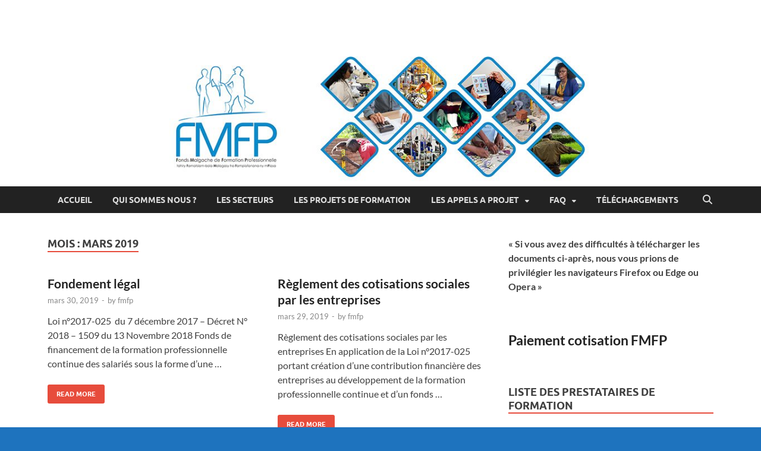

--- FILE ---
content_type: text/html; charset=UTF-8
request_url: https://www.fmfp.mg/2019/03/
body_size: 81363
content:
<!DOCTYPE html>
<html lang="fr-FR" prefix="og: https://ogp.me/ns#">
<head>
<meta charset="UTF-8">
<meta name="viewport" content="width=device-width, initial-scale=1">
<link rel="profile" href="http://gmpg.org/xfn/11">

	<style>img:is([sizes="auto" i], [sizes^="auto," i]) { contain-intrinsic-size: 3000px 1500px }</style>
	
	<!-- This site is optimized with the Yoast SEO plugin v25.4 - https://yoast.com/wordpress/plugins/seo/ -->
	<title>mars 2019 - FMFP</title>
	<meta property="og:locale" content="fr_FR" />
	<meta property="og:type" content="website" />
	<meta property="og:title" content="mars 2019 - FMFP" />
	<meta property="og:url" content="https://www.fmfp.mg/2019/03/" />
	<meta property="og:site_name" content="FMFP" />
	<meta name="twitter:card" content="summary_large_image" />
	<script type="application/ld+json" class="yoast-schema-graph">{"@context":"https://schema.org","@graph":[{"@type":"CollectionPage","@id":"https://www.fmfp.mg/2019/03/","url":"https://www.fmfp.mg/2019/03/","name":"mars 2019 - FMFP","isPartOf":{"@id":"https://www.fmfp.mg/#website"},"breadcrumb":{"@id":"https://www.fmfp.mg/2019/03/#breadcrumb"},"inLanguage":"fr-FR"},{"@type":"BreadcrumbList","@id":"https://www.fmfp.mg/2019/03/#breadcrumb","itemListElement":[{"@type":"ListItem","position":1,"name":"Accueil","item":"https://www.fmfp.mg/"},{"@type":"ListItem","position":2,"name":"Archives pour mars 2019"}]},{"@type":"WebSite","@id":"https://www.fmfp.mg/#website","url":"https://www.fmfp.mg/","name":"FMFP","description":"Fonds Malgache de Formation Professionnelle","potentialAction":[{"@type":"SearchAction","target":{"@type":"EntryPoint","urlTemplate":"https://www.fmfp.mg/?s={search_term_string}"},"query-input":{"@type":"PropertyValueSpecification","valueRequired":true,"valueName":"search_term_string"}}],"inLanguage":"fr-FR"}]}</script>
	<!-- / Yoast SEO plugin. -->



<!-- Optimisation des moteurs de recherche par Rank Math - https://rankmath.com/ -->
<title>mars 2019 - FMFP</title>
<meta name="robots" content="follow, noindex"/>
<meta property="og:locale" content="fr_FR" />
<meta property="og:type" content="article" />
<meta property="og:title" content="mars 2019 - FMFP" />
<meta property="og:url" content="https://www.fmfp.mg/2019/03/" />
<meta property="og:site_name" content="FMFP" />
<meta name="twitter:card" content="summary_large_image" />
<script type="application/ld+json" class="rank-math-schema">{"@context":"https://schema.org","@graph":[{"@type":"Person","@id":"https://www.fmfp.mg/#person","name":"FMFP"},{"@type":"WebSite","@id":"https://www.fmfp.mg/#website","url":"https://www.fmfp.mg","name":"FMFP","publisher":{"@id":"https://www.fmfp.mg/#person"},"inLanguage":"fr-FR"},{"@type":"CollectionPage","@id":"https://www.fmfp.mg/2019/03/#webpage","url":"https://www.fmfp.mg/2019/03/","name":"mars 2019 - FMFP","isPartOf":{"@id":"https://www.fmfp.mg/#website"},"inLanguage":"fr-FR"}]}</script>
<!-- /Extension Rank Math WordPress SEO -->

<link rel="alternate" type="application/rss+xml" title="FMFP &raquo; Flux" href="https://www.fmfp.mg/feed/" />
<link rel="alternate" type="application/rss+xml" title="FMFP &raquo; Flux des commentaires" href="https://www.fmfp.mg/comments/feed/" />
<script type="text/javascript">
/* <![CDATA[ */
window._wpemojiSettings = {"baseUrl":"https:\/\/s.w.org\/images\/core\/emoji\/16.0.1\/72x72\/","ext":".png","svgUrl":"https:\/\/s.w.org\/images\/core\/emoji\/16.0.1\/svg\/","svgExt":".svg","source":{"concatemoji":"https:\/\/www.fmfp.mg\/wp-includes\/js\/wp-emoji-release.min.js?ver=6.8.3"}};
/*! This file is auto-generated */
!function(s,n){var o,i,e;function c(e){try{var t={supportTests:e,timestamp:(new Date).valueOf()};sessionStorage.setItem(o,JSON.stringify(t))}catch(e){}}function p(e,t,n){e.clearRect(0,0,e.canvas.width,e.canvas.height),e.fillText(t,0,0);var t=new Uint32Array(e.getImageData(0,0,e.canvas.width,e.canvas.height).data),a=(e.clearRect(0,0,e.canvas.width,e.canvas.height),e.fillText(n,0,0),new Uint32Array(e.getImageData(0,0,e.canvas.width,e.canvas.height).data));return t.every(function(e,t){return e===a[t]})}function u(e,t){e.clearRect(0,0,e.canvas.width,e.canvas.height),e.fillText(t,0,0);for(var n=e.getImageData(16,16,1,1),a=0;a<n.data.length;a++)if(0!==n.data[a])return!1;return!0}function f(e,t,n,a){switch(t){case"flag":return n(e,"\ud83c\udff3\ufe0f\u200d\u26a7\ufe0f","\ud83c\udff3\ufe0f\u200b\u26a7\ufe0f")?!1:!n(e,"\ud83c\udde8\ud83c\uddf6","\ud83c\udde8\u200b\ud83c\uddf6")&&!n(e,"\ud83c\udff4\udb40\udc67\udb40\udc62\udb40\udc65\udb40\udc6e\udb40\udc67\udb40\udc7f","\ud83c\udff4\u200b\udb40\udc67\u200b\udb40\udc62\u200b\udb40\udc65\u200b\udb40\udc6e\u200b\udb40\udc67\u200b\udb40\udc7f");case"emoji":return!a(e,"\ud83e\udedf")}return!1}function g(e,t,n,a){var r="undefined"!=typeof WorkerGlobalScope&&self instanceof WorkerGlobalScope?new OffscreenCanvas(300,150):s.createElement("canvas"),o=r.getContext("2d",{willReadFrequently:!0}),i=(o.textBaseline="top",o.font="600 32px Arial",{});return e.forEach(function(e){i[e]=t(o,e,n,a)}),i}function t(e){var t=s.createElement("script");t.src=e,t.defer=!0,s.head.appendChild(t)}"undefined"!=typeof Promise&&(o="wpEmojiSettingsSupports",i=["flag","emoji"],n.supports={everything:!0,everythingExceptFlag:!0},e=new Promise(function(e){s.addEventListener("DOMContentLoaded",e,{once:!0})}),new Promise(function(t){var n=function(){try{var e=JSON.parse(sessionStorage.getItem(o));if("object"==typeof e&&"number"==typeof e.timestamp&&(new Date).valueOf()<e.timestamp+604800&&"object"==typeof e.supportTests)return e.supportTests}catch(e){}return null}();if(!n){if("undefined"!=typeof Worker&&"undefined"!=typeof OffscreenCanvas&&"undefined"!=typeof URL&&URL.createObjectURL&&"undefined"!=typeof Blob)try{var e="postMessage("+g.toString()+"("+[JSON.stringify(i),f.toString(),p.toString(),u.toString()].join(",")+"));",a=new Blob([e],{type:"text/javascript"}),r=new Worker(URL.createObjectURL(a),{name:"wpTestEmojiSupports"});return void(r.onmessage=function(e){c(n=e.data),r.terminate(),t(n)})}catch(e){}c(n=g(i,f,p,u))}t(n)}).then(function(e){for(var t in e)n.supports[t]=e[t],n.supports.everything=n.supports.everything&&n.supports[t],"flag"!==t&&(n.supports.everythingExceptFlag=n.supports.everythingExceptFlag&&n.supports[t]);n.supports.everythingExceptFlag=n.supports.everythingExceptFlag&&!n.supports.flag,n.DOMReady=!1,n.readyCallback=function(){n.DOMReady=!0}}).then(function(){return e}).then(function(){var e;n.supports.everything||(n.readyCallback(),(e=n.source||{}).concatemoji?t(e.concatemoji):e.wpemoji&&e.twemoji&&(t(e.twemoji),t(e.wpemoji)))}))}((window,document),window._wpemojiSettings);
/* ]]> */
</script>
<link rel='stylesheet' id='twb-open-sans-css' href='https://fonts.googleapis.com/css?family=Open+Sans%3A300%2C400%2C500%2C600%2C700%2C800&#038;display=swap&#038;ver=6.8.3' type='text/css' media='all' />
<link rel='stylesheet' id='twbbwg-global-css' href='https://www.fmfp.mg/wp-content/plugins/photo-gallery/booster/assets/css/global.css?ver=1.0.0' type='text/css' media='all' />
<style id='wp-emoji-styles-inline-css' type='text/css'>

	img.wp-smiley, img.emoji {
		display: inline !important;
		border: none !important;
		box-shadow: none !important;
		height: 1em !important;
		width: 1em !important;
		margin: 0 0.07em !important;
		vertical-align: -0.1em !important;
		background: none !important;
		padding: 0 !important;
	}
</style>
<link rel='stylesheet' id='wp-block-library-css' href='https://www.fmfp.mg/wp-includes/css/dist/block-library/style.min.css?ver=6.8.3' type='text/css' media='all' />
<style id='wp-block-library-theme-inline-css' type='text/css'>
.wp-block-audio :where(figcaption){color:#555;font-size:13px;text-align:center}.is-dark-theme .wp-block-audio :where(figcaption){color:#ffffffa6}.wp-block-audio{margin:0 0 1em}.wp-block-code{border:1px solid #ccc;border-radius:4px;font-family:Menlo,Consolas,monaco,monospace;padding:.8em 1em}.wp-block-embed :where(figcaption){color:#555;font-size:13px;text-align:center}.is-dark-theme .wp-block-embed :where(figcaption){color:#ffffffa6}.wp-block-embed{margin:0 0 1em}.blocks-gallery-caption{color:#555;font-size:13px;text-align:center}.is-dark-theme .blocks-gallery-caption{color:#ffffffa6}:root :where(.wp-block-image figcaption){color:#555;font-size:13px;text-align:center}.is-dark-theme :root :where(.wp-block-image figcaption){color:#ffffffa6}.wp-block-image{margin:0 0 1em}.wp-block-pullquote{border-bottom:4px solid;border-top:4px solid;color:currentColor;margin-bottom:1.75em}.wp-block-pullquote cite,.wp-block-pullquote footer,.wp-block-pullquote__citation{color:currentColor;font-size:.8125em;font-style:normal;text-transform:uppercase}.wp-block-quote{border-left:.25em solid;margin:0 0 1.75em;padding-left:1em}.wp-block-quote cite,.wp-block-quote footer{color:currentColor;font-size:.8125em;font-style:normal;position:relative}.wp-block-quote:where(.has-text-align-right){border-left:none;border-right:.25em solid;padding-left:0;padding-right:1em}.wp-block-quote:where(.has-text-align-center){border:none;padding-left:0}.wp-block-quote.is-large,.wp-block-quote.is-style-large,.wp-block-quote:where(.is-style-plain){border:none}.wp-block-search .wp-block-search__label{font-weight:700}.wp-block-search__button{border:1px solid #ccc;padding:.375em .625em}:where(.wp-block-group.has-background){padding:1.25em 2.375em}.wp-block-separator.has-css-opacity{opacity:.4}.wp-block-separator{border:none;border-bottom:2px solid;margin-left:auto;margin-right:auto}.wp-block-separator.has-alpha-channel-opacity{opacity:1}.wp-block-separator:not(.is-style-wide):not(.is-style-dots){width:100px}.wp-block-separator.has-background:not(.is-style-dots){border-bottom:none;height:1px}.wp-block-separator.has-background:not(.is-style-wide):not(.is-style-dots){height:2px}.wp-block-table{margin:0 0 1em}.wp-block-table td,.wp-block-table th{word-break:normal}.wp-block-table :where(figcaption){color:#555;font-size:13px;text-align:center}.is-dark-theme .wp-block-table :where(figcaption){color:#ffffffa6}.wp-block-video :where(figcaption){color:#555;font-size:13px;text-align:center}.is-dark-theme .wp-block-video :where(figcaption){color:#ffffffa6}.wp-block-video{margin:0 0 1em}:root :where(.wp-block-template-part.has-background){margin-bottom:0;margin-top:0;padding:1.25em 2.375em}
</style>
<style id='classic-theme-styles-inline-css' type='text/css'>
/*! This file is auto-generated */
.wp-block-button__link{color:#fff;background-color:#32373c;border-radius:9999px;box-shadow:none;text-decoration:none;padding:calc(.667em + 2px) calc(1.333em + 2px);font-size:1.125em}.wp-block-file__button{background:#32373c;color:#fff;text-decoration:none}
</style>
<style id='pdfemb-pdf-embedder-viewer-style-inline-css' type='text/css'>
.wp-block-pdfemb-pdf-embedder-viewer{max-width:none}

</style>
<style id='global-styles-inline-css' type='text/css'>
:root{--wp--preset--aspect-ratio--square: 1;--wp--preset--aspect-ratio--4-3: 4/3;--wp--preset--aspect-ratio--3-4: 3/4;--wp--preset--aspect-ratio--3-2: 3/2;--wp--preset--aspect-ratio--2-3: 2/3;--wp--preset--aspect-ratio--16-9: 16/9;--wp--preset--aspect-ratio--9-16: 9/16;--wp--preset--color--black: #000000;--wp--preset--color--cyan-bluish-gray: #abb8c3;--wp--preset--color--white: #ffffff;--wp--preset--color--pale-pink: #f78da7;--wp--preset--color--vivid-red: #cf2e2e;--wp--preset--color--luminous-vivid-orange: #ff6900;--wp--preset--color--luminous-vivid-amber: #fcb900;--wp--preset--color--light-green-cyan: #7bdcb5;--wp--preset--color--vivid-green-cyan: #00d084;--wp--preset--color--pale-cyan-blue: #8ed1fc;--wp--preset--color--vivid-cyan-blue: #0693e3;--wp--preset--color--vivid-purple: #9b51e0;--wp--preset--gradient--vivid-cyan-blue-to-vivid-purple: linear-gradient(135deg,rgba(6,147,227,1) 0%,rgb(155,81,224) 100%);--wp--preset--gradient--light-green-cyan-to-vivid-green-cyan: linear-gradient(135deg,rgb(122,220,180) 0%,rgb(0,208,130) 100%);--wp--preset--gradient--luminous-vivid-amber-to-luminous-vivid-orange: linear-gradient(135deg,rgba(252,185,0,1) 0%,rgba(255,105,0,1) 100%);--wp--preset--gradient--luminous-vivid-orange-to-vivid-red: linear-gradient(135deg,rgba(255,105,0,1) 0%,rgb(207,46,46) 100%);--wp--preset--gradient--very-light-gray-to-cyan-bluish-gray: linear-gradient(135deg,rgb(238,238,238) 0%,rgb(169,184,195) 100%);--wp--preset--gradient--cool-to-warm-spectrum: linear-gradient(135deg,rgb(74,234,220) 0%,rgb(151,120,209) 20%,rgb(207,42,186) 40%,rgb(238,44,130) 60%,rgb(251,105,98) 80%,rgb(254,248,76) 100%);--wp--preset--gradient--blush-light-purple: linear-gradient(135deg,rgb(255,206,236) 0%,rgb(152,150,240) 100%);--wp--preset--gradient--blush-bordeaux: linear-gradient(135deg,rgb(254,205,165) 0%,rgb(254,45,45) 50%,rgb(107,0,62) 100%);--wp--preset--gradient--luminous-dusk: linear-gradient(135deg,rgb(255,203,112) 0%,rgb(199,81,192) 50%,rgb(65,88,208) 100%);--wp--preset--gradient--pale-ocean: linear-gradient(135deg,rgb(255,245,203) 0%,rgb(182,227,212) 50%,rgb(51,167,181) 100%);--wp--preset--gradient--electric-grass: linear-gradient(135deg,rgb(202,248,128) 0%,rgb(113,206,126) 100%);--wp--preset--gradient--midnight: linear-gradient(135deg,rgb(2,3,129) 0%,rgb(40,116,252) 100%);--wp--preset--font-size--small: 13px;--wp--preset--font-size--medium: 20px;--wp--preset--font-size--large: 36px;--wp--preset--font-size--x-large: 42px;--wp--preset--spacing--20: 0.44rem;--wp--preset--spacing--30: 0.67rem;--wp--preset--spacing--40: 1rem;--wp--preset--spacing--50: 1.5rem;--wp--preset--spacing--60: 2.25rem;--wp--preset--spacing--70: 3.38rem;--wp--preset--spacing--80: 5.06rem;--wp--preset--shadow--natural: 6px 6px 9px rgba(0, 0, 0, 0.2);--wp--preset--shadow--deep: 12px 12px 50px rgba(0, 0, 0, 0.4);--wp--preset--shadow--sharp: 6px 6px 0px rgba(0, 0, 0, 0.2);--wp--preset--shadow--outlined: 6px 6px 0px -3px rgba(255, 255, 255, 1), 6px 6px rgba(0, 0, 0, 1);--wp--preset--shadow--crisp: 6px 6px 0px rgba(0, 0, 0, 1);}:where(.is-layout-flex){gap: 0.5em;}:where(.is-layout-grid){gap: 0.5em;}body .is-layout-flex{display: flex;}.is-layout-flex{flex-wrap: wrap;align-items: center;}.is-layout-flex > :is(*, div){margin: 0;}body .is-layout-grid{display: grid;}.is-layout-grid > :is(*, div){margin: 0;}:where(.wp-block-columns.is-layout-flex){gap: 2em;}:where(.wp-block-columns.is-layout-grid){gap: 2em;}:where(.wp-block-post-template.is-layout-flex){gap: 1.25em;}:where(.wp-block-post-template.is-layout-grid){gap: 1.25em;}.has-black-color{color: var(--wp--preset--color--black) !important;}.has-cyan-bluish-gray-color{color: var(--wp--preset--color--cyan-bluish-gray) !important;}.has-white-color{color: var(--wp--preset--color--white) !important;}.has-pale-pink-color{color: var(--wp--preset--color--pale-pink) !important;}.has-vivid-red-color{color: var(--wp--preset--color--vivid-red) !important;}.has-luminous-vivid-orange-color{color: var(--wp--preset--color--luminous-vivid-orange) !important;}.has-luminous-vivid-amber-color{color: var(--wp--preset--color--luminous-vivid-amber) !important;}.has-light-green-cyan-color{color: var(--wp--preset--color--light-green-cyan) !important;}.has-vivid-green-cyan-color{color: var(--wp--preset--color--vivid-green-cyan) !important;}.has-pale-cyan-blue-color{color: var(--wp--preset--color--pale-cyan-blue) !important;}.has-vivid-cyan-blue-color{color: var(--wp--preset--color--vivid-cyan-blue) !important;}.has-vivid-purple-color{color: var(--wp--preset--color--vivid-purple) !important;}.has-black-background-color{background-color: var(--wp--preset--color--black) !important;}.has-cyan-bluish-gray-background-color{background-color: var(--wp--preset--color--cyan-bluish-gray) !important;}.has-white-background-color{background-color: var(--wp--preset--color--white) !important;}.has-pale-pink-background-color{background-color: var(--wp--preset--color--pale-pink) !important;}.has-vivid-red-background-color{background-color: var(--wp--preset--color--vivid-red) !important;}.has-luminous-vivid-orange-background-color{background-color: var(--wp--preset--color--luminous-vivid-orange) !important;}.has-luminous-vivid-amber-background-color{background-color: var(--wp--preset--color--luminous-vivid-amber) !important;}.has-light-green-cyan-background-color{background-color: var(--wp--preset--color--light-green-cyan) !important;}.has-vivid-green-cyan-background-color{background-color: var(--wp--preset--color--vivid-green-cyan) !important;}.has-pale-cyan-blue-background-color{background-color: var(--wp--preset--color--pale-cyan-blue) !important;}.has-vivid-cyan-blue-background-color{background-color: var(--wp--preset--color--vivid-cyan-blue) !important;}.has-vivid-purple-background-color{background-color: var(--wp--preset--color--vivid-purple) !important;}.has-black-border-color{border-color: var(--wp--preset--color--black) !important;}.has-cyan-bluish-gray-border-color{border-color: var(--wp--preset--color--cyan-bluish-gray) !important;}.has-white-border-color{border-color: var(--wp--preset--color--white) !important;}.has-pale-pink-border-color{border-color: var(--wp--preset--color--pale-pink) !important;}.has-vivid-red-border-color{border-color: var(--wp--preset--color--vivid-red) !important;}.has-luminous-vivid-orange-border-color{border-color: var(--wp--preset--color--luminous-vivid-orange) !important;}.has-luminous-vivid-amber-border-color{border-color: var(--wp--preset--color--luminous-vivid-amber) !important;}.has-light-green-cyan-border-color{border-color: var(--wp--preset--color--light-green-cyan) !important;}.has-vivid-green-cyan-border-color{border-color: var(--wp--preset--color--vivid-green-cyan) !important;}.has-pale-cyan-blue-border-color{border-color: var(--wp--preset--color--pale-cyan-blue) !important;}.has-vivid-cyan-blue-border-color{border-color: var(--wp--preset--color--vivid-cyan-blue) !important;}.has-vivid-purple-border-color{border-color: var(--wp--preset--color--vivid-purple) !important;}.has-vivid-cyan-blue-to-vivid-purple-gradient-background{background: var(--wp--preset--gradient--vivid-cyan-blue-to-vivid-purple) !important;}.has-light-green-cyan-to-vivid-green-cyan-gradient-background{background: var(--wp--preset--gradient--light-green-cyan-to-vivid-green-cyan) !important;}.has-luminous-vivid-amber-to-luminous-vivid-orange-gradient-background{background: var(--wp--preset--gradient--luminous-vivid-amber-to-luminous-vivid-orange) !important;}.has-luminous-vivid-orange-to-vivid-red-gradient-background{background: var(--wp--preset--gradient--luminous-vivid-orange-to-vivid-red) !important;}.has-very-light-gray-to-cyan-bluish-gray-gradient-background{background: var(--wp--preset--gradient--very-light-gray-to-cyan-bluish-gray) !important;}.has-cool-to-warm-spectrum-gradient-background{background: var(--wp--preset--gradient--cool-to-warm-spectrum) !important;}.has-blush-light-purple-gradient-background{background: var(--wp--preset--gradient--blush-light-purple) !important;}.has-blush-bordeaux-gradient-background{background: var(--wp--preset--gradient--blush-bordeaux) !important;}.has-luminous-dusk-gradient-background{background: var(--wp--preset--gradient--luminous-dusk) !important;}.has-pale-ocean-gradient-background{background: var(--wp--preset--gradient--pale-ocean) !important;}.has-electric-grass-gradient-background{background: var(--wp--preset--gradient--electric-grass) !important;}.has-midnight-gradient-background{background: var(--wp--preset--gradient--midnight) !important;}.has-small-font-size{font-size: var(--wp--preset--font-size--small) !important;}.has-medium-font-size{font-size: var(--wp--preset--font-size--medium) !important;}.has-large-font-size{font-size: var(--wp--preset--font-size--large) !important;}.has-x-large-font-size{font-size: var(--wp--preset--font-size--x-large) !important;}
:where(.wp-block-post-template.is-layout-flex){gap: 1.25em;}:where(.wp-block-post-template.is-layout-grid){gap: 1.25em;}
:where(.wp-block-columns.is-layout-flex){gap: 2em;}:where(.wp-block-columns.is-layout-grid){gap: 2em;}
:root :where(.wp-block-pullquote){font-size: 1.5em;line-height: 1.6;}
</style>
<link rel='stylesheet' id='bwg_fonts-css' href='https://www.fmfp.mg/wp-content/plugins/photo-gallery/css/bwg-fonts/fonts.css?ver=0.0.1' type='text/css' media='all' />
<link rel='stylesheet' id='sumoselect-css' href='https://www.fmfp.mg/wp-content/plugins/photo-gallery/css/sumoselect.min.css?ver=3.4.6' type='text/css' media='all' />
<link rel='stylesheet' id='mCustomScrollbar-css' href='https://www.fmfp.mg/wp-content/plugins/photo-gallery/css/jquery.mCustomScrollbar.min.css?ver=3.1.5' type='text/css' media='all' />
<link rel='stylesheet' id='bwg_googlefonts-css' href='https://fonts.googleapis.com/css?family=Ubuntu&#038;subset=greek,latin,greek-ext,vietnamese,cyrillic-ext,latin-ext,cyrillic' type='text/css' media='all' />
<link rel='stylesheet' id='bwg_frontend-css' href='https://www.fmfp.mg/wp-content/plugins/photo-gallery/css/styles.min.css?ver=1.8.35' type='text/css' media='all' />
<link rel='stylesheet' id='hitmag-fonts-css' href='https://www.fmfp.mg/wp-content/themes/hitmag/css/fonts.css' type='text/css' media='all' />
<link rel='stylesheet' id='hitmag-font-awesome-css' href='https://www.fmfp.mg/wp-content/themes/hitmag/css/all.min.css?ver=6.5.1' type='text/css' media='all' />
<link rel='stylesheet' id='hitmag-style-css' href='https://www.fmfp.mg/wp-content/themes/hitmag/style.css?ver=1.4.3' type='text/css' media='all' />
<style id='akismet-widget-style-inline-css' type='text/css'>

			.a-stats {
				--akismet-color-mid-green: #357b49;
				--akismet-color-white: #fff;
				--akismet-color-light-grey: #f6f7f7;

				max-width: 350px;
				width: auto;
			}

			.a-stats * {
				all: unset;
				box-sizing: border-box;
			}

			.a-stats strong {
				font-weight: 600;
			}

			.a-stats a.a-stats__link,
			.a-stats a.a-stats__link:visited,
			.a-stats a.a-stats__link:active {
				background: var(--akismet-color-mid-green);
				border: none;
				box-shadow: none;
				border-radius: 8px;
				color: var(--akismet-color-white);
				cursor: pointer;
				display: block;
				font-family: -apple-system, BlinkMacSystemFont, 'Segoe UI', 'Roboto', 'Oxygen-Sans', 'Ubuntu', 'Cantarell', 'Helvetica Neue', sans-serif;
				font-weight: 500;
				padding: 12px;
				text-align: center;
				text-decoration: none;
				transition: all 0.2s ease;
			}

			/* Extra specificity to deal with TwentyTwentyOne focus style */
			.widget .a-stats a.a-stats__link:focus {
				background: var(--akismet-color-mid-green);
				color: var(--akismet-color-white);
				text-decoration: none;
			}

			.a-stats a.a-stats__link:hover {
				filter: brightness(110%);
				box-shadow: 0 4px 12px rgba(0, 0, 0, 0.06), 0 0 2px rgba(0, 0, 0, 0.16);
			}

			.a-stats .count {
				color: var(--akismet-color-white);
				display: block;
				font-size: 1.5em;
				line-height: 1.4;
				padding: 0 13px;
				white-space: nowrap;
			}
		
</style>
<script type="text/javascript" src="https://www.fmfp.mg/wp-includes/js/jquery/jquery.min.js?ver=3.7.1" id="jquery-core-js"></script>
<script type="text/javascript" src="https://www.fmfp.mg/wp-includes/js/jquery/jquery-migrate.min.js?ver=3.4.1" id="jquery-migrate-js"></script>
<script type="text/javascript" src="https://www.fmfp.mg/wp-content/plugins/photo-gallery/booster/assets/js/circle-progress.js?ver=1.2.2" id="twbbwg-circle-js"></script>
<script type="text/javascript" id="twbbwg-global-js-extra">
/* <![CDATA[ */
var twb = {"nonce":"3c15e0ae46","ajax_url":"https:\/\/www.fmfp.mg\/wp-admin\/admin-ajax.php","plugin_url":"https:\/\/www.fmfp.mg\/wp-content\/plugins\/photo-gallery\/booster","href":"https:\/\/www.fmfp.mg\/wp-admin\/admin.php?page=twbbwg_photo-gallery"};
var twb = {"nonce":"3c15e0ae46","ajax_url":"https:\/\/www.fmfp.mg\/wp-admin\/admin-ajax.php","plugin_url":"https:\/\/www.fmfp.mg\/wp-content\/plugins\/photo-gallery\/booster","href":"https:\/\/www.fmfp.mg\/wp-admin\/admin.php?page=twbbwg_photo-gallery"};
/* ]]> */
</script>
<script type="text/javascript" src="https://www.fmfp.mg/wp-content/plugins/photo-gallery/booster/assets/js/global.js?ver=1.0.0" id="twbbwg-global-js"></script>
<script type="text/javascript" src="https://www.fmfp.mg/wp-content/plugins/photo-gallery/js/jquery.sumoselect.min.js?ver=3.4.6" id="sumoselect-js"></script>
<script type="text/javascript" src="https://www.fmfp.mg/wp-content/plugins/photo-gallery/js/tocca.min.js?ver=2.0.9" id="bwg_mobile-js"></script>
<script type="text/javascript" src="https://www.fmfp.mg/wp-content/plugins/photo-gallery/js/jquery.mCustomScrollbar.concat.min.js?ver=3.1.5" id="mCustomScrollbar-js"></script>
<script type="text/javascript" src="https://www.fmfp.mg/wp-content/plugins/photo-gallery/js/jquery.fullscreen.min.js?ver=0.6.0" id="jquery-fullscreen-js"></script>
<script type="text/javascript" id="bwg_frontend-js-extra">
/* <![CDATA[ */
var bwg_objectsL10n = {"bwg_field_required":"field is required.","bwg_mail_validation":"This is not a valid email address.","bwg_search_result":"There are no images matching your search.","bwg_select_tag":"Select Tag","bwg_order_by":"Order By","bwg_search":"Search","bwg_show_ecommerce":"Show Ecommerce","bwg_hide_ecommerce":"Hide Ecommerce","bwg_show_comments":"Show Comments","bwg_hide_comments":"Hide Comments","bwg_restore":"Restore","bwg_maximize":"Maximize","bwg_fullscreen":"Fullscreen","bwg_exit_fullscreen":"Exit Fullscreen","bwg_search_tag":"SEARCH...","bwg_tag_no_match":"No tags found","bwg_all_tags_selected":"All tags selected","bwg_tags_selected":"tags selected","play":"Play","pause":"Pause","is_pro":"","bwg_play":"Play","bwg_pause":"Pause","bwg_hide_info":"Hide info","bwg_show_info":"Show info","bwg_hide_rating":"Hide rating","bwg_show_rating":"Show rating","ok":"Ok","cancel":"Cancel","select_all":"Select all","lazy_load":"0","lazy_loader":"https:\/\/www.fmfp.mg\/wp-content\/plugins\/photo-gallery\/images\/ajax_loader.png","front_ajax":"0","bwg_tag_see_all":"see all tags","bwg_tag_see_less":"see less tags"};
/* ]]> */
</script>
<script type="text/javascript" src="https://www.fmfp.mg/wp-content/plugins/photo-gallery/js/scripts.min.js?ver=1.8.35" id="bwg_frontend-js"></script>
<!--[if lt IE 9]>
<script type="text/javascript" src="https://www.fmfp.mg/wp-content/themes/hitmag/js/html5shiv.min.js?ver=6.8.3" id="html5shiv-js"></script>
<![endif]-->
<link rel="https://api.w.org/" href="https://www.fmfp.mg/wp-json/" /><link rel="EditURI" type="application/rsd+xml" title="RSD" href="https://www.fmfp.mg/xmlrpc.php?rsd" />
<meta name="generator" content="WordPress 6.8.3" />
<!-- Analytics by WP Statistics - https://wp-statistics.com -->
		<style type="text/css">
			
			button,
			input[type="button"],
			input[type="reset"],
			input[type="submit"] {
				background: #E74C3C;
			}

            .th-readmore {
                background: #E74C3C;
            }           

            a:hover {
                color: #E74C3C;
            } 

            .main-navigation a:hover {
                background-color: #E74C3C;
            }

            .main-navigation .current_page_item > a,
            .main-navigation .current-menu-item > a,
            .main-navigation .current_page_ancestor > a,
            .main-navigation .current-menu-ancestor > a {
                background-color: #E74C3C;
            }

            #main-nav-button:hover {
                background-color: #E74C3C;
            }

            .post-navigation .post-title:hover {
                color: #E74C3C;
            }

            .top-navigation a:hover {
                color: #E74C3C;
            }

            .top-navigation ul ul a:hover {
                background: #E74C3C;
            }

            #top-nav-button:hover {
                color: #E74C3C;
            }

            .responsive-mainnav li a:hover,
            .responsive-topnav li a:hover {
                background: #E74C3C;
            }

            #hm-search-form .search-form .search-submit {
                background-color: #E74C3C;
            }

            .nav-links .current {
                background: #E74C3C;
            }

            .is-style-hitmag-widget-title,
            .elementor-widget-container h5,
            .widgettitle,
            .widget-title {
                border-bottom: 2px solid #E74C3C;
            }

            .footer-widget-title {
                border-bottom: 2px solid #E74C3C;
            }

            .widget-area a:hover {
                color: #E74C3C;
            }

            .footer-widget-area .widget a:hover {
                color: #E74C3C;
            }

            .site-info a:hover {
                color: #E74C3C;
            }

            .wp-block-search .wp-block-search__button,
            .search-form .search-submit {
                background: #E74C3C;
            }

            .hmb-entry-title a:hover {
                color: #E74C3C;
            }

            .hmb-entry-meta a:hover,
            .hms-meta a:hover {
                color: #E74C3C;
            }

            .hms-title a:hover {
                color: #E74C3C;
            }

            .hmw-grid-post .post-title a:hover {
                color: #E74C3C;
            }

            .footer-widget-area .hmw-grid-post .post-title a:hover,
            .footer-widget-area .hmb-entry-title a:hover,
            .footer-widget-area .hms-title a:hover {
                color: #E74C3C;
            }

            .hm-tabs-wdt .ui-state-active {
                border-bottom: 2px solid #E74C3C;
            }

            a.hm-viewall {
                background: #E74C3C;
            }

            #hitmag-tags a,
            .widget_tag_cloud .tagcloud a {
                background: #E74C3C;
            }

            .site-title a {
                color: #E74C3C;
            }

            .hitmag-post .entry-title a:hover {
                color: #E74C3C;
            }

            .hitmag-post .entry-meta a:hover {
                color: #E74C3C;
            }

            .cat-links a {
                color: #E74C3C;
            }

            .hitmag-single .entry-meta a:hover {
                color: #E74C3C;
            }

            .hitmag-single .author a:hover {
                color: #E74C3C;
            }

            .hm-author-content .author-posts-link {
                color: #E74C3C;
            }

            .hm-tags-links a:hover {
                background: #E74C3C;
            }

            .hm-tagged {
                background: #E74C3C;
            }

            .hm-edit-link a.post-edit-link {
                background: #E74C3C;
            }

            .arc-page-title {
                border-bottom: 2px solid #E74C3C;
            }

            .srch-page-title {
                border-bottom: 2px solid #E74C3C;
            }

            .hm-slider-details .cat-links {
                background: #E74C3C;
            }

            .hm-rel-post .post-title a:hover {
                color: #E74C3C;
            }

            .comment-author a {
                color: #E74C3C;
            }

            .comment-metadata a:hover,
            .comment-metadata a:focus,
            .pingback .comment-edit-link:hover,
            .pingback .comment-edit-link:focus {
                color: #E74C3C;
            }

            .comment-reply-link:hover,
            .comment-reply-link:focus {
                background: #E74C3C;
            }

            .required {
                color: #E74C3C;
            }

            blockquote {
                border-left: 3px solid #E74C3C;
            }

            .comment-reply-title small a:before {
                color: #E74C3C;
            }
            
            .woocommerce ul.products li.product h3:hover,
            .woocommerce-widget-area ul li a:hover,
            .woocommerce-loop-product__title:hover {
                color: #E74C3C;
            }

            .woocommerce-product-search input[type="submit"],
            .woocommerce #respond input#submit, 
            .woocommerce a.button, 
            .woocommerce button.button, 
            .woocommerce input.button,
            .woocommerce nav.woocommerce-pagination ul li a:focus,
            .woocommerce nav.woocommerce-pagination ul li a:hover,
            .woocommerce nav.woocommerce-pagination ul li span.current,
            .woocommerce span.onsale,
            .woocommerce-widget-area .widget-title,
            .woocommerce #respond input#submit.alt,
            .woocommerce a.button.alt,
            .woocommerce button.button.alt,
            .woocommerce input.button.alt {
                background: #E74C3C;
            }
            
            .wp-block-quote,
            .wp-block-quote:not(.is-large):not(.is-style-large) {
                border-left: 3px solid #E74C3C;
            }		</style>
		<style type="text/css">

			.site-title a,
		.site-description {
			position: absolute;
			clip: rect(1px, 1px, 1px, 1px);
		}

	
	</style>
	<style type="text/css" id="custom-background-css">
body.custom-background { background-color: #1e73be; }
</style>
	<link rel="icon" href="https://www.fmfp.mg/wp-content/uploads/2019/04/cropped-Logo-fmfp-32x32.jpg" sizes="32x32" />
<link rel="icon" href="https://www.fmfp.mg/wp-content/uploads/2019/04/cropped-Logo-fmfp-192x192.jpg" sizes="192x192" />
<link rel="apple-touch-icon" href="https://www.fmfp.mg/wp-content/uploads/2019/04/cropped-Logo-fmfp-180x180.jpg" />
<meta name="msapplication-TileImage" content="https://www.fmfp.mg/wp-content/uploads/2019/04/cropped-Logo-fmfp-270x270.jpg" />
		<style type="text/css" id="wp-custom-css">
			
.site-footer .wpcp-carousel-section .wpcp-single-item img {
    height: 65px;
	  width: auto;
    object-fit: contain;
}		</style>
		<style id="kirki-inline-styles"></style></head>

<body class="archive date custom-background wp-embed-responsive wp-theme-hitmag metaslider-plugin hitmag-full-width group-blog hfeed th-right-sidebar">



<div id="page" class="site hitmag-wrapper">
	<a class="skip-link screen-reader-text" href="#content">Skip to content</a>

	
	<header id="masthead" class="site-header" role="banner">

		
		
		<div class="header-main-area ">
			<div class="hm-container">
			<div class="site-branding">
				<div class="site-branding-content">
					<div class="hm-logo">
											</div><!-- .hm-logo -->

					<div class="hm-site-title">
													<p class="site-title"><a href="https://www.fmfp.mg/" rel="home">FMFP</a></p>
													<p class="site-description">Fonds Malgache de Formation Professionnelle</p>
											</div><!-- .hm-site-title -->
				</div><!-- .site-branding-content -->
			</div><!-- .site-branding -->

			
						</div><!-- .hm-container -->
		</div><!-- .header-main-area -->

		<div class="hm-header-image"><a href="https://www.fmfp.mg/" title="FMFP" rel="home"><img src="https://www.fmfp.mg/wp-content/uploads/2019/04/cropped-collage.jpg" height="250" width="1366" alt="" /></a></div>
		<div class="hm-nav-container">
			<nav id="site-navigation" class="main-navigation" role="navigation">
				<div class="hm-container">
					<div class="menu-top-menu-container"><ul id="primary-menu" class="menu"><li id="menu-item-4163" class="menu-item menu-item-type-post_type menu-item-object-page menu-item-home menu-item-4163"><a href="https://www.fmfp.mg/">Accueil</a></li>
<li id="menu-item-4164" class="menu-item menu-item-type-post_type menu-item-object-page menu-item-4164"><a href="https://www.fmfp.mg/qui-sommes-nous/">Qui Sommes Nous ?</a></li>
<li id="menu-item-4166" class="menu-item menu-item-type-post_type menu-item-object-page menu-item-4166"><a href="https://www.fmfp.mg/les-secteurs/">Les secteurs</a></li>
<li id="menu-item-4172" class="menu-item menu-item-type-post_type menu-item-object-faq menu-item-4172"><a href="https://www.fmfp.mg/faq/les-projets-de-formation/">Les projets de formation</a></li>
<li id="menu-item-4179" class="menu-item menu-item-type-post_type menu-item-object-page menu-item-has-children menu-item-4179"><a href="https://www.fmfp.mg/autre/">LES APPELS A PROJET</a>
<ul class="sub-menu">
	<li id="menu-item-4167" class="menu-item menu-item-type-post_type menu-item-object-page menu-item-4167"><a href="https://www.fmfp.mg/appel-a-projets-21-pii/">Appel à Projets 21 – PII</a></li>
	<li id="menu-item-4169" class="menu-item menu-item-type-post_type menu-item-object-page menu-item-4169"><a href="https://www.fmfp.mg/appel-a-projets-20-equite/">Appel à Projets 20 – Equité</a></li>
	<li id="menu-item-4168" class="menu-item menu-item-type-post_type menu-item-object-page menu-item-4168"><a href="https://www.fmfp.mg/appel-a-projets-19-formation-alternance/">Appel à Projets 19 – Formation alternance</a></li>
</ul>
</li>
<li id="menu-item-4178" class="menu-item menu-item-type-post_type menu-item-object-page menu-item-has-children menu-item-4178"><a href="https://www.fmfp.mg/autre/">FAQ</a>
<ul class="sub-menu">
	<li id="menu-item-4190" class="menu-item menu-item-type-post_type menu-item-object-faq menu-item-4190"><a href="https://www.fmfp.mg/faq/a-propos-du-fmfp/">À propos du FMFP</a></li>
	<li id="menu-item-4189" class="menu-item menu-item-type-post_type menu-item-object-faq menu-item-4189"><a href="https://www.fmfp.mg/faq/la-cotisation-fmfp/">La cotisation FMFP</a></li>
	<li id="menu-item-4188" class="menu-item menu-item-type-post_type menu-item-object-faq menu-item-4188"><a href="https://www.fmfp.mg/faq/les-secteurs/">Les secteurs</a></li>
	<li id="menu-item-4187" class="menu-item menu-item-type-post_type menu-item-object-faq menu-item-4187"><a href="https://www.fmfp.mg/faq/les-formations/">Les formations</a></li>
	<li id="menu-item-4186" class="menu-item menu-item-type-post_type menu-item-object-faq menu-item-4186"><a href="https://www.fmfp.mg/faq/le-financement/">Le financement</a></li>
	<li id="menu-item-4184" class="menu-item menu-item-type-post_type menu-item-object-faq menu-item-4184"><a href="https://www.fmfp.mg/faq/laccompagnement/">L’accompagnement</a></li>
	<li id="menu-item-4185" class="menu-item menu-item-type-post_type menu-item-object-faq menu-item-4185"><a href="https://www.fmfp.mg/faq/les-projets-de-formation/">Les projets de formation</a></li>
	<li id="menu-item-4183" class="menu-item menu-item-type-post_type menu-item-object-faq menu-item-4183"><a href="https://www.fmfp.mg/faq/rapport-moral/">Rapport Moral FMFP</a></li>
</ul>
</li>
<li id="menu-item-4191" class="menu-item menu-item-type-post_type menu-item-object-post menu-item-4191"><a href="https://www.fmfp.mg/2023/07/05/telechargements/">Téléchargements</a></li>
</ul></div>					
											<button class="hm-search-button-icon" aria-label="Open search"></button>
						<div class="hm-search-box-container">
							<div class="hm-search-box">
								<form role="search" method="get" class="search-form" action="https://www.fmfp.mg/">
				<label>
					<span class="screen-reader-text">Rechercher :</span>
					<input type="search" class="search-field" placeholder="Rechercher…" value="" name="s" />
				</label>
				<input type="submit" class="search-submit" value="Rechercher" />
			</form>							</div><!-- th-search-box -->
						</div><!-- .th-search-box-container -->
									</div><!-- .hm-container -->
			</nav><!-- #site-navigation -->
			<div class="hm-nwrap">
								<a href="#" class="navbutton" id="main-nav-button">
					<span class="main-nav-btn-lbl">Main Menu</span>				</a>
			</div>
			<div class="responsive-mainnav"></div>
		</div><!-- .hm-nav-container -->

		
	</header><!-- #masthead -->

	
	<div id="content" class="site-content">
		<div class="hm-container">

<div id="primary" class="content-area">
	<main id="main" class="site-main" role="main">

	
	
	
			<header class="page-header">
				<h1 class="page-title arc-page-title">Mois : <span>mars 2019</span></h1>			</header><!-- .page-header -->

			<div class="posts-wrap th-grid-2">
<article id="post-241" class="hitmag-post post-241 post type-post status-publish format-standard hentry category-uncategorized">

		
		
	<div class="archive-content">

		
		<header class="entry-header">
			<h3 class="entry-title"><a href="https://www.fmfp.mg/2019/03/30/fondement-legal/" rel="bookmark">Fondement légal</a></h3>			<div class="entry-meta">
				<span class="posted-on"><a href="https://www.fmfp.mg/2019/03/30/fondement-legal/" rel="bookmark"><time class="entry-date published" datetime="2019-03-30T09:59:30+03:00">mars 30, 2019</time><time class="updated" datetime="2022-10-04T10:46:01+03:00">octobre 4, 2022</time></a></span><span class="meta-sep"> - </span><span class="byline"> by <span class="author vcard"><a class="url fn n" href="https://www.fmfp.mg/author/fmfp/">fmfp</a></span></span>			</div><!-- .entry-meta -->
					</header><!-- .entry-header -->

		<div class="entry-summary">
			<p>Loi n°2017-025  du 7 décembre 2017 &#8211; Décret N° 2018 – 1509 du 13 Novembre 2018 Fonds de financement de la formation professionnelle continue des salariés sous la forme d’une &hellip; </p>
					<a href="https://www.fmfp.mg/2019/03/30/fondement-legal/" class="th-readmore"><span class="screen-reader-text">Fondement légal</span> Read More</a>
				
		</div><!-- .entry-summary -->
		
	</div><!-- .archive-content -->

	
</article><!-- #post-## -->
<article id="post-159" class="hitmag-post post-159 post type-post status-publish format-standard hentry category-uncategorized">

		
		
	<div class="archive-content">

		
		<header class="entry-header">
			<h3 class="entry-title"><a href="https://www.fmfp.mg/2019/03/29/reglement-des-cotisations-sociales-par-les-entreprises-et-fondement-legale/" rel="bookmark">Règlement des cotisations sociales par les entreprises</a></h3>			<div class="entry-meta">
				<span class="posted-on"><a href="https://www.fmfp.mg/2019/03/29/reglement-des-cotisations-sociales-par-les-entreprises-et-fondement-legale/" rel="bookmark"><time class="entry-date published" datetime="2019-03-29T08:22:12+03:00">mars 29, 2019</time><time class="updated" datetime="2019-04-04T10:48:28+03:00">avril 4, 2019</time></a></span><span class="meta-sep"> - </span><span class="byline"> by <span class="author vcard"><a class="url fn n" href="https://www.fmfp.mg/author/fmfp/">fmfp</a></span></span>			</div><!-- .entry-meta -->
					</header><!-- .entry-header -->

		<div class="entry-summary">
			<p>Règlement des cotisations sociales par les entreprises En application de la Loi n°2017-025 portant création d’une contribution financière des entreprises au développement de la formation professionnelle continue et d’un fonds &hellip; </p>
					<a href="https://www.fmfp.mg/2019/03/29/reglement-des-cotisations-sociales-par-les-entreprises-et-fondement-legale/" class="th-readmore"><span class="screen-reader-text">Règlement des cotisations sociales par les entreprises</span> Read More</a>
				
		</div><!-- .entry-summary -->
		
	</div><!-- .archive-content -->

	
</article><!-- #post-## -->
<article id="post-157" class="hitmag-post post-157 post type-post status-publish format-standard hentry category-uncategorized">

		
		
	<div class="archive-content">

		
		<header class="entry-header">
			<h3 class="entry-title"><a href="https://www.fmfp.mg/2019/03/29/fonds-malgache-de-formation-professionnelle/" rel="bookmark">Fonds Malgache de Formation Professionnelle</a></h3>			<div class="entry-meta">
				<span class="posted-on"><a href="https://www.fmfp.mg/2019/03/29/fonds-malgache-de-formation-professionnelle/" rel="bookmark"><time class="entry-date published" datetime="2019-03-29T08:19:00+03:00">mars 29, 2019</time><time class="updated" datetime="2019-03-29T08:42:34+03:00">mars 29, 2019</time></a></span><span class="meta-sep"> - </span><span class="byline"> by <span class="author vcard"><a class="url fn n" href="https://www.fmfp.mg/author/fmfp/">fmfp</a></span></span>			</div><!-- .entry-meta -->
					</header><!-- .entry-header -->

		<div class="entry-summary">
			<p>Le Fonds Malgache de Formation Professionnelle, ou, tahiry Famatsiam-bola  Malagasy ho Fampiofanana ny Mpiasa, créé à l’initiative des partenaires sociaux, appuyés par l’état et les Partenaires Techniques et Financiers, permettra &hellip; </p>
					<a href="https://www.fmfp.mg/2019/03/29/fonds-malgache-de-formation-professionnelle/" class="th-readmore"><span class="screen-reader-text">Fonds Malgache de Formation Professionnelle</span> Read More</a>
				
		</div><!-- .entry-summary -->
		
	</div><!-- .archive-content -->

	
</article><!-- #post-## --></div><!-- .posts-wrap -->
		
	</main><!-- #main -->
</div><!-- #primary -->


<aside id="secondary" class="widget-area" role="complementary">

	
	<section id="text-23" class="widget widget_text">			<div class="textwidget"><p><strong>« Si vous avez des difficultés à télécharger les documents ci-après, nous vous prions de privilégier les navigateurs Firefox ou Edge ou Opera »</strong></p>
</div>
		</section><section id="block-3" class="widget widget_block">
<h2 class="wp-block-heading"><a href="https://www.fmfp.mg/faq/la-cotisation-fmfp/">Paiement cotisation FMFP</a></h2>
</section><section id="text-25" class="widget widget_text"><h4 class="widget-title">Liste des prestataires de formation</h4>			<div class="textwidget"><p><a href="https://www.fmfp.mg/technologies-de-linformation-et-de-la-communication-tic-2/">Télécharger la liste des organismes de formation ayant déjà collaboré avec le FMFP.</a></p>
</div>
		</section><section id="text-21" class="widget widget_text"><h4 class="widget-title">Points focaux</h4>			<div class="textwidget"><p><a href="https://www.fmfp.mg/2020/03/24/contacts-des-points-focaux/">Contacts</a></p>
</div>
		</section>
		<section id="recent-posts-3" class="widget widget_recent_entries">
		<h4 class="widget-title">Articles récents</h4>
		<ul>
											<li>
					<a href="https://www.fmfp.mg/2026/01/19/task-force/">Recrutement : Chargé(e) d&rsquo;apurement projets</a>
									</li>
											<li>
					<a href="https://www.fmfp.mg/2026/01/19/agent-de-recouvrement-et-suivi-cotisants/">Recrutement : Agent de recouvrement et suivi Cotisants</a>
									</li>
											<li>
					<a href="https://www.fmfp.mg/2026/01/19/chargee-etudes-suivi-et-evaluation-projets-inp/">Recrutement : Chargé(e) Etudes, Suivi et Evaluation – Projets INP</a>
									</li>
											<li>
					<a href="https://www.fmfp.mg/2026/01/19/comptable/">Recrutement : Comptable</a>
									</li>
											<li>
					<a href="https://www.fmfp.mg/2026/01/19/chargee-detudes/">Recrutement : Chargé(e) d’études</a>
									</li>
											<li>
					<a href="https://www.fmfp.mg/2026/01/19/assistante-de-lexpert-en-charge-de-lappui-a-lexpert-de-la-structuration-de-lapprentissage-informel/">Recrutement : Assistant(e) de l’expert en charge de l’appui à l’expert de la structuration de l’apprentissage informel</a>
									</li>
											<li>
					<a href="https://www.fmfp.mg/2026/01/19/accompagnateurtrice-specialisee-as/">Recrutement : Accompagnateur(trice) Spécialisé(e) (AS)</a>
									</li>
											<li>
					<a href="https://www.fmfp.mg/2025/08/18/avis-a-manifestation-dinteret-en-vue-de-la-selection-dun-consultant-pour-levaluation-du-plan-triennal-de-formation-2023-2025-du-rafpro/">Avis à manifestation d’intérêt en vue de la sélection d’un consultant pour l’évaluation du plan triennal de formation 2023–2025 du RAFPRO</a>
									</li>
					</ul>

		</section><section id="calendar-3" class="widget widget_calendar"><h4 class="widget-title">Calendrier</h4><div id="calendar_wrap" class="calendar_wrap"><table id="wp-calendar" class="wp-calendar-table">
	<caption>mars 2019</caption>
	<thead>
	<tr>
		<th scope="col" aria-label="lundi">L</th>
		<th scope="col" aria-label="mardi">M</th>
		<th scope="col" aria-label="mercredi">M</th>
		<th scope="col" aria-label="jeudi">J</th>
		<th scope="col" aria-label="vendredi">V</th>
		<th scope="col" aria-label="samedi">S</th>
		<th scope="col" aria-label="dimanche">D</th>
	</tr>
	</thead>
	<tbody>
	<tr>
		<td colspan="4" class="pad">&nbsp;</td><td>1</td><td>2</td><td>3</td>
	</tr>
	<tr>
		<td>4</td><td>5</td><td>6</td><td>7</td><td>8</td><td>9</td><td>10</td>
	</tr>
	<tr>
		<td>11</td><td>12</td><td>13</td><td>14</td><td>15</td><td>16</td><td>17</td>
	</tr>
	<tr>
		<td>18</td><td>19</td><td>20</td><td>21</td><td>22</td><td>23</td><td>24</td>
	</tr>
	<tr>
		<td>25</td><td>26</td><td>27</td><td>28</td><td><a href="https://www.fmfp.mg/2019/03/29/" aria-label="Publications publiées sur 29 March 2019">29</a></td><td><a href="https://www.fmfp.mg/2019/03/30/" aria-label="Publications publiées sur 30 March 2019">30</a></td><td>31</td>
	</tr>
	</tbody>
	</table><nav aria-label="Mois précédents et suivants" class="wp-calendar-nav">
		<span class="wp-calendar-nav-prev">&nbsp;</span>
		<span class="pad">&nbsp;</span>
		<span class="wp-calendar-nav-next"><a href="https://www.fmfp.mg/2019/04/">Avr &raquo;</a></span>
	</nav></div></section><section id="text-9" class="widget widget_text"><h4 class="widget-title">Documents utiles pour les RIE (Requêtes Individuelles d&rsquo;Entreprises)</h4>			<div class="textwidget"><p><a href="https://www.fmfp.mg/wp-content/uploads/2023/03/Annexe-1_RIE_Plan_de_formation.xlsx"><strong>MODELE PLAN DE FORMATION</strong></a></p>
<p><strong><a href="https://www.fmfp.mg/wp-content/uploads/2023/03/Formulaire_RIE.docx" target="_blank" rel="noopener">FORMULAIRE PROJET INDIVIDUEL</a></strong></p>
<p><strong><a href="https://www.fmfp.mg/wp-content/uploads/2023/03/Annexe-2_RIE_Cahier-des-charges-en-présentielle.docx" target="_blank" rel="noopener">MODELE CAHIER DES CHARGES FORMATION</a></strong></p>
<p><strong><a href="https://www.fmfp.mg/wp-content/uploads/2023/03/Annexe-3_RIE_-Budget.xlsx" target="_blank" rel="noopener">MODELE BUDGET DETAILLÉ</a></strong></p>
<p><strong><a href="https://www.fmfp.mg/wp-content/uploads/2023/03/Annexe-4_REI_Lettre_demande_financement.docx" target="_blank" rel="noopener">MODELE LETTRE DE DEMANDE DE FINANCEMENT</a></strong></p>
<p><a href="https://www.fmfp.mg/wp-content/uploads/2023/03/Outil-analyse-des-besoins_VF-Facultatif-si-IBF-du-Formulaire-bien-rempli.docx"><strong>MODELE D&rsquo;IDENTIFICATION DES BESOINS EN FORMATION</strong></a></p>
<p><a href="https://www.fmfp.mg/wp-content/uploads/2020/04/Annexe-3_EI_cahier_charges_formation_V4.docx"><strong>CAHIER DES CHARGES FORMATION A DISTANCE</strong></a></p>
<p><strong><a href="https://www.fmfp.mg/wp-content/uploads/2020/04/Canevas-4_EI_-budget_dist_mixte.xlsx">BUDGET FORMATION MIXTE</a></strong></p>
<p><a href="https://www.fmfp.mg/wp-content/uploads/2020/04/Canevas-4_EI_-budget_dist_exclusif.xlsx"><strong>MODÈLE BUDGET FORMATION A DISTANCE</strong></a></p>
</div>
		</section><section id="text-19" class="widget widget_text"><h4 class="widget-title">Documents utiles pour les RCE (Requêtes Collectives d&rsquo;Entreprises)</h4>			<div class="textwidget"><p><a href="https://www.fmfp.mg/wp-content/uploads/2022/08/Formulaire_RCE.docx" target="_blank" rel="noopener"><strong>FORMULAIRE RCE</strong></a></p>
<p><a href="https://www.fmfp.mg/wp-content/uploads/2022/08/Annexe-2_Cahier-des-charges-en-présentielle_RCE.docx" target="_blank" rel="noopener"><strong>MODELE CAHIER DES CHARGES FORMATION</strong></a></p>
<p><a href="https://www.fmfp.mg/wp-content/uploads/2022/09/Annexe-3_Budget_RCE.xlsx" target="_blank" rel="noopener"><strong>MODELE BUDGET DETAILLÉ</strong></a></p>
<p><a href="https://www.fmfp.mg/wp-content/uploads/2022/11/Lettre_demande_financement_RCE.docx"><strong>LETTRE DE DEMANDE DE FINANCEMENT</strong></a></p>
<p><a href="https://www.fmfp.mg/wp-content/uploads/2022/08/Annexe-1_Lettre-de-mandat-Partenaire_RCE-à-dupliquer-selon-nombre-partenaire.docx" target="_blank" rel="noopener"><strong>MODELE LETTRE DE MANDAT</strong></a></p>
<p><a href="https://www.fmfp.mg/wp-content/uploads/2022/08/Annexe-5-_Canevas-plaquette_RCE-à-dupliquer-selon-nombre-dentreprise.docx" target="_blank" rel="noopener"><strong>CANEVAS PLAQUETTE</strong></a></p>
<p><a href="https://www.fmfp.mg/wp-content/uploads/2022/08/Draft_Contrat-Prestataire-et-Entreprise_RCE-si-applicable.docx" target="_blank" rel="noopener"><strong>CONTRAT PRESTATAIRE ET ENTREPRISE (si applicable)</strong></a></p>
<p><a href="https://www.fmfp.mg/wp-content/uploads/2022/09/Annexe-7_Lettre-enggmt-embauche-FPE_RCE-si-applicable.docx"><strong>LETTRE D&rsquo;ENGAGEMENT D&rsquo;EMBAUCHE (si applicable)</strong></a></p>
</div>
		</section><section id="text-12" class="widget widget_text"><h4 class="widget-title">Réseaux sociaux</h4>			<div class="textwidget"><p><a href="https://www.facebook.com/fmfpmg/"><img loading="lazy" decoding="async" class="alignnone wp-image-361" src="https://www.fmfp.mg/wp-content/uploads/2019/04/facebook-fmfp.jpg" alt="" width="89" height="26" srcset="https://www.fmfp.mg/wp-content/uploads/2019/04/facebook-fmfp.jpg 141w, https://www.fmfp.mg/wp-content/uploads/2019/04/facebook-fmfp-135x41.jpg 135w" sizes="auto, (max-width: 89px) 100vw, 89px" /></a></p>
<p><a href="https://www.linkedin.com/company/fmfpmg"><img loading="lazy" decoding="async" class="alignnone wp-image-362" src="https://www.fmfp.mg/wp-content/uploads/2019/04/linkedin-fmfp.jpg" alt="" width="89" height="26" srcset="https://www.fmfp.mg/wp-content/uploads/2019/04/linkedin-fmfp.jpg 141w, https://www.fmfp.mg/wp-content/uploads/2019/04/linkedin-fmfp-135x41.jpg 135w" sizes="auto, (max-width: 89px) 100vw, 89px" /></a></p>
</div>
		</section><section id="text-17" class="widget widget_text"><h4 class="widget-title">CONTACTS ET ADRESSES FMFP</h4>			<div class="textwidget"><p>Email : <a href="mailto:fmfp@fmfp.mg">fmfp@fmfp.mg</a></p>
<p>Tél : +261 20 22 538 86</p>
<p>Adresse : Enceinte Materauto Ankorondrano, Antananarivo 101</p>
</div>
		</section><section id="block-2" class="widget widget_block">
<h2 class="wp-block-heading"></h2>
</section>
	
</aside><!-- #secondary -->	</div><!-- .hm-container -->
	</div><!-- #content -->

	
	<footer id="colophon" class="site-footer" role="contentinfo">
		<div class="hm-container">

			
			<div class="footer-widget-area">
				<div class="footer-sidebar" role="complementary">
					<aside id="text-16" class="widget widget_text"><h4 class="footer-widget-title">Partenaires techniques et financiers</h4>			<div class="textwidget"><style id="wp_carousel_dynamic_css674">#sp-wp-carousel-free-id-674 .wpcp-swiper-dots {margin: 40px 0px 0px 0px;}.wpcp-wrapper-674 .swiper-wrapper .swiper-slide-kenburn, .wpcp-wrapper-674 .swiper-wrapper, .wpcp-wrapper-674 .wpcpro-row{align-items: center;}#sp-wp-carousel-free-id-674 .wpcp-single-item {box-shadow: 0px 0px 0px 0px #dddddd;transition: all .3s;margin: 0px;}#sp-wp-carousel-free-id-674.swiper-flip .wpcp-single-item{margin: 0!important;}#sp-wp-carousel-free-id-674 .wpcp-single-item:hover {box-shadow: 0px 0px 0px 0px #dddddd;}#sp-wp-carousel-free-id-674.sp-wpcp-674 .wpcp-single-item {border: 0px solid #dddddd;} #sp-wp-carousel-free-id-674.sp-wpcp-674.wpcp-image-carousel .wpcp-single-item:hover img, #sp-wp-carousel-free-id-674.sp-wpcp-674.wpcp-post-carousel .wpcp-single-item:hover img, #sp-wp-carousel-free-id-674.sp-wpcp-674.wpcp-product-carousel .wpcp-single-item:hover img{-webkit-transform: scale(1.2);-moz-transform: scale(1.2);transform: scale(1.2);}#sp-wp-carousel-free-id-674.nav-vertical-center {padding: 0;margin:0;}#sp-wp-carousel-free-id-674 .wpcpro-row>[class*="wpcpro-col-"] { padding: 0 10px; padding-bottom: 20px;} #sp-wp-carousel-free-id-674 .swiper-slide .single-item-fade:not(:last-child) { margin-right: 20px;}@media (min-width: 480px) { .wpcpro-row .wpcpro-col-sm-1 { flex: 0 0 100%; max-width: 100%; } .wpcpro-row .wpcpro-col-sm-2 { flex: 0 0 50%; max-width: 50%; } .wpcpro-row .wpcpro-col-sm-2-5 { flex: 0 0 75%; max-width: 75%; } .wpcpro-row .wpcpro-col-sm-3 { flex: 0 0 33.333%; max-width: 33.333%; } .wpcpro-row .wpcpro-col-sm-4 { flex: 0 0 25%; max-width: 25%; } .wpcpro-row .wpcpro-col-sm-5 { flex: 0 0 20%; max-width: 20%; } .wpcpro-row .wpcpro-col-sm-6 { flex: 0 0 16.66666666666667%; max-width: 16.66666666666667%; } .wpcpro-row .wpcpro-col-sm-7 { flex: 0 0 14.28571428%; max-width: 14.28571428%; } .wpcpro-row .wpcpro-col-sm-8 { flex: 0 0 12.5%; max-width: 12.5%; } } @media (max-width: 480px) { .wpcpro-row .wpcpro-col-xs-1 { flex: 0 0 100%; max-width: 100%; } .wpcpro-row .wpcpro-col-xs-2 { flex: 0 0 50%; max-width: 50%; } .wpcpro-row .wpcpro-col-xs-3 { flex: 0 0 33.222%; max-width: 33.222%; } .wpcpro-row .wpcpro-col-xs-4 { flex: 0 0 25%; max-width: 25%; } .wpcpro-row .wpcpro-col-xs-5 { flex: 0 0 20%; max-width: 20%; } .wpcpro-row .wpcpro-col-xs-6 { flex: 0 0 16.6667%; max-width: 16.6667%; } .wpcpro-row .wpcpro-col-xs-7 { flex: 0 0 14.28571428%; max-width: 14.28571428%; } .wpcpro-row .wpcpro-col-xs-8 { flex: 0 0 12.5%; max-width: 12.5%; } } @media (min-width: 736px) { .wpcpro-row .wpcpro-col-md-1 { flex: 0 0 100%; max-width: 100%; } .wpcpro-row .wpcpro-col-md-2 { flex: 0 0 50%; max-width: 50%; } .wpcpro-row .wpcpro-col-md-2-5 { flex: 0 0 75%; max-width: 75%; } .wpcpro-row .wpcpro-col-md-3 { flex: 0 0 33.333%; max-width: 33.333%; } .wpcpro-row .wpcpro-col-md-4 { flex: 0 0 25%; max-width: 25%; } .wpcpro-row .wpcpro-col-md-5 { flex: 0 0 20%; max-width: 20%; } .wpcpro-row .wpcpro-col-md-6 { flex: 0 0 16.66666666666667%; max-width: 16.66666666666667%; } .wpcpro-row .wpcpro-col-md-7 { flex: 0 0 14.28571428%; max-width: 14.28571428%; } .wpcpro-row .wpcpro-col-md-8 { flex: 0 0 12.5%; max-width: 12.5%; } } @media (min-width: 980px) { .wpcpro-row .wpcpro-col-lg-1 { flex: 0 0 100%; max-width: 100%; } .wpcpro-row .wpcpro-col-lg-2 { flex: 0 0 50%; max-width: 50%; } .wpcpro-row .wpcpro-col-lg-3 { flex: 0 0 33.222%; max-width: 33.222%; } .wpcpro-row .wpcpro-col-lg-4 { flex: 0 0 25%; max-width: 25%; } .wpcpro-row .wpcpro-col-lg-5 { flex: 0 0 20%; max-width: 20%; } .wpcpro-row .wpcpro-col-lg-6 { flex: 0 0 16.6667%; max-width: 16.6667%; } .wpcpro-row .wpcpro-col-lg-7 { flex: 0 0 14.28571428%; max-width: 14.28571428%; } .wpcpro-row .wpcpro-col-lg-8 { flex: 0 0 12.5%; max-width: 12.5%; } } @media (min-width: 1200px) { .wpcpro-row .wpcpro-col-xl-1 { flex: 0 0 100%; max-width: 100%; } .wpcpro-row .wpcpro-col-xl-2 { flex: 0 0 50%; max-width: 50%; } .wpcpro-row .wpcpro-col-xl-3 { flex: 0 0 33.22222222%; max-width: 33.22222222%; } .wpcpro-row .wpcpro-col-xl-4 { flex: 0 0 25%; max-width: 25%; } .wpcpro-row .wpcpro-col-xl-5 { flex: 0 0 20%; max-width: 20%; } .wpcpro-row .wpcpro-col-xl-6 { flex: 0 0 16.66667%; max-width: 16.66667%; } .wpcpro-row .wpcpro-col-xl-7 { flex: 0 0 14.28571428%; max-width: 14.28571428%; } .wpcpro-row .wpcpro-col-xl-8 { flex: 0 0 12.5%; max-width: 12.5%; } }</style><div class="wpcp-carousel-wrapper wpcp-wrapper-674">
	<div id="wpcp-preloader-674" class="wpcp-carousel-preloader"><img decoding="async" src="https://www.fmfp.mg/wp-content/plugins/wp-carousel-free/public/css/spinner.svg" alt="Preloader Image" /></div>	<div class="wpcp-carousel-content-wrapper">
	<div id="sp-wp-carousel-free-id-674" class="wpcp-carousel-section sp-wpcp-674  nav-vertical-center wpcp-image-carousel wpcp-preloader wpcp-standard" data-swiper='{ &quot;accessibility&quot;:true, &quot;spaceBetween&quot;:20, &quot;arrows&quot;:false, &quot;freeMode&quot;: false, &quot;autoplay&quot;:true, &quot;effect&quot;: &quot;slide&quot;, &quot;centerMode&quot;: false, &quot;autoplaySpeed&quot;:5000, &quot;dots&quot;:false, &quot;infinite&quot;:true, &quot;speed&quot;:600, &quot;pauseOnHover&quot;:true,
			&quot;slidesToShow&quot;:{&quot;lg_desktop&quot;:3, &quot;desktop&quot;: 3, &quot;laptop&quot;: 3, &quot;tablet&quot;: 2, &quot;mobile&quot;: 2}, &quot;responsive&quot;:{&quot;desktop&quot;:1200, &quot;laptop&quot;: 980, &quot;tablet&quot;: 736, &quot;mobile&quot;: 480}, &quot;rtl&quot;:false, &quot;lazyLoad&quot;: &quot;false&quot;, &quot;swipe&quot;: true, &quot;draggable&quot;: true, &quot;swipeToSlide&quot;:true }' dir="ltr">
		<div class="swiper-wrapper">
		<div class="swiper-slide">
	<div class="wpcp-single-item">
			<a class="wcp-light-box" data-buttons='["close"]' data-wpc_url='https://www.fmfp.mg/wp-content/uploads/2020/09/afd-logo.jpg' href="https://www.fmfp.mg/wp-content/uploads/2020/09/afd-logo.jpg" data-fancybox="wpcp_view">
		<figure>
			<img loading="lazy" decoding="async" class="skip-lazy" src="https://www.fmfp.mg/wp-content/uploads/2020/09/afd-logo.jpg" alt="afd-logo" width="1680" height="750">		</figure>
	</a>
		</div>
</div>
	<div class="swiper-slide">
	<div class="wpcp-single-item">
			<a class="wcp-light-box" data-buttons='["close"]' data-wpc_url='https://www.fmfp.mg/wp-content/uploads/2023/02/ue-2.png' href="https://www.fmfp.mg/wp-content/uploads/2023/02/ue-2.png" data-fancybox="wpcp_view">
		<figure>
			<img loading="lazy" decoding="async" class="skip-lazy" src="https://www.fmfp.mg/wp-content/uploads/2023/02/ue-2.png" alt="ue" width="258" height="195">		</figure>
	</a>
		</div>
</div>
			</div>
				<!-- If we need navigation buttons -->
			</div>
	</div>
</div>

</div>
		</aside>				</div><!-- .footer-sidebar -->
		
				<div class="footer-sidebar" role="complementary">
					<aside id="text-10" class="widget widget_text"><h4 class="footer-widget-title">Les Ministères partenaires du fmfp</h4>			<div class="textwidget"><style id="wp_carousel_dynamic_css677">#sp-wp-carousel-free-id-677 .wpcp-swiper-dots {margin: 40px 0px 0px 0px;}.wpcp-wrapper-677 .swiper-wrapper .swiper-slide-kenburn, .wpcp-wrapper-677 .swiper-wrapper, .wpcp-wrapper-677 .wpcpro-row{align-items: center;}#sp-wp-carousel-free-id-677 .wpcp-single-item {box-shadow: 0px 0px 0px 0px #dddddd;transition: all .3s;margin: 0px;}#sp-wp-carousel-free-id-677.swiper-flip .wpcp-single-item{margin: 0!important;}#sp-wp-carousel-free-id-677 .wpcp-single-item:hover {box-shadow: 0px 0px 0px 0px #dddddd;}#sp-wp-carousel-free-id-677.sp-wpcp-677 .wpcp-single-item {border: 0px solid #dddddd;} #sp-wp-carousel-free-id-677.sp-wpcp-677.wpcp-image-carousel .wpcp-single-item:hover img, #sp-wp-carousel-free-id-677.sp-wpcp-677.wpcp-post-carousel .wpcp-single-item:hover img, #sp-wp-carousel-free-id-677.sp-wpcp-677.wpcp-product-carousel .wpcp-single-item:hover img{-webkit-transform: scale(1.2);-moz-transform: scale(1.2);transform: scale(1.2);}#sp-wp-carousel-free-id-677.nav-vertical-center {padding: 0;margin:0;}#sp-wp-carousel-free-id-677 .wpcpro-row>[class*="wpcpro-col-"] { padding: 0 10px; padding-bottom: 20px;} #sp-wp-carousel-free-id-677 .swiper-slide .single-item-fade:not(:last-child) { margin-right: 20px;}@media (min-width: 480px) { .wpcpro-row .wpcpro-col-sm-1 { flex: 0 0 100%; max-width: 100%; } .wpcpro-row .wpcpro-col-sm-2 { flex: 0 0 50%; max-width: 50%; } .wpcpro-row .wpcpro-col-sm-2-5 { flex: 0 0 75%; max-width: 75%; } .wpcpro-row .wpcpro-col-sm-3 { flex: 0 0 33.333%; max-width: 33.333%; } .wpcpro-row .wpcpro-col-sm-4 { flex: 0 0 25%; max-width: 25%; } .wpcpro-row .wpcpro-col-sm-5 { flex: 0 0 20%; max-width: 20%; } .wpcpro-row .wpcpro-col-sm-6 { flex: 0 0 16.66666666666667%; max-width: 16.66666666666667%; } .wpcpro-row .wpcpro-col-sm-7 { flex: 0 0 14.28571428%; max-width: 14.28571428%; } .wpcpro-row .wpcpro-col-sm-8 { flex: 0 0 12.5%; max-width: 12.5%; } } @media (max-width: 480px) { .wpcpro-row .wpcpro-col-xs-1 { flex: 0 0 100%; max-width: 100%; } .wpcpro-row .wpcpro-col-xs-2 { flex: 0 0 50%; max-width: 50%; } .wpcpro-row .wpcpro-col-xs-3 { flex: 0 0 33.222%; max-width: 33.222%; } .wpcpro-row .wpcpro-col-xs-4 { flex: 0 0 25%; max-width: 25%; } .wpcpro-row .wpcpro-col-xs-5 { flex: 0 0 20%; max-width: 20%; } .wpcpro-row .wpcpro-col-xs-6 { flex: 0 0 16.6667%; max-width: 16.6667%; } .wpcpro-row .wpcpro-col-xs-7 { flex: 0 0 14.28571428%; max-width: 14.28571428%; } .wpcpro-row .wpcpro-col-xs-8 { flex: 0 0 12.5%; max-width: 12.5%; } } @media (min-width: 736px) { .wpcpro-row .wpcpro-col-md-1 { flex: 0 0 100%; max-width: 100%; } .wpcpro-row .wpcpro-col-md-2 { flex: 0 0 50%; max-width: 50%; } .wpcpro-row .wpcpro-col-md-2-5 { flex: 0 0 75%; max-width: 75%; } .wpcpro-row .wpcpro-col-md-3 { flex: 0 0 33.333%; max-width: 33.333%; } .wpcpro-row .wpcpro-col-md-4 { flex: 0 0 25%; max-width: 25%; } .wpcpro-row .wpcpro-col-md-5 { flex: 0 0 20%; max-width: 20%; } .wpcpro-row .wpcpro-col-md-6 { flex: 0 0 16.66666666666667%; max-width: 16.66666666666667%; } .wpcpro-row .wpcpro-col-md-7 { flex: 0 0 14.28571428%; max-width: 14.28571428%; } .wpcpro-row .wpcpro-col-md-8 { flex: 0 0 12.5%; max-width: 12.5%; } } @media (min-width: 980px) { .wpcpro-row .wpcpro-col-lg-1 { flex: 0 0 100%; max-width: 100%; } .wpcpro-row .wpcpro-col-lg-2 { flex: 0 0 50%; max-width: 50%; } .wpcpro-row .wpcpro-col-lg-3 { flex: 0 0 33.222%; max-width: 33.222%; } .wpcpro-row .wpcpro-col-lg-4 { flex: 0 0 25%; max-width: 25%; } .wpcpro-row .wpcpro-col-lg-5 { flex: 0 0 20%; max-width: 20%; } .wpcpro-row .wpcpro-col-lg-6 { flex: 0 0 16.6667%; max-width: 16.6667%; } .wpcpro-row .wpcpro-col-lg-7 { flex: 0 0 14.28571428%; max-width: 14.28571428%; } .wpcpro-row .wpcpro-col-lg-8 { flex: 0 0 12.5%; max-width: 12.5%; } } @media (min-width: 1200px) { .wpcpro-row .wpcpro-col-xl-1 { flex: 0 0 100%; max-width: 100%; } .wpcpro-row .wpcpro-col-xl-2 { flex: 0 0 50%; max-width: 50%; } .wpcpro-row .wpcpro-col-xl-3 { flex: 0 0 33.22222222%; max-width: 33.22222222%; } .wpcpro-row .wpcpro-col-xl-4 { flex: 0 0 25%; max-width: 25%; } .wpcpro-row .wpcpro-col-xl-5 { flex: 0 0 20%; max-width: 20%; } .wpcpro-row .wpcpro-col-xl-6 { flex: 0 0 16.66667%; max-width: 16.66667%; } .wpcpro-row .wpcpro-col-xl-7 { flex: 0 0 14.28571428%; max-width: 14.28571428%; } .wpcpro-row .wpcpro-col-xl-8 { flex: 0 0 12.5%; max-width: 12.5%; } }</style><div class="wpcp-carousel-wrapper wpcp-wrapper-677">
	<div id="wpcp-preloader-677" class="wpcp-carousel-preloader"><img decoding="async" src="https://www.fmfp.mg/wp-content/plugins/wp-carousel-free/public/css/spinner.svg" alt="Preloader Image" /></div>	<div class="wpcp-carousel-content-wrapper">
	<div id="sp-wp-carousel-free-id-677" class="wpcp-carousel-section sp-wpcp-677  nav-vertical-center wpcp-image-carousel wpcp-preloader wpcp-standard" data-swiper='{ &quot;accessibility&quot;:true, &quot;spaceBetween&quot;:20, &quot;arrows&quot;:false, &quot;freeMode&quot;: false, &quot;autoplay&quot;:true, &quot;effect&quot;: &quot;slide&quot;, &quot;centerMode&quot;: false, &quot;autoplaySpeed&quot;:4500, &quot;dots&quot;:false, &quot;infinite&quot;:true, &quot;speed&quot;:800, &quot;pauseOnHover&quot;:true,
			&quot;slidesToShow&quot;:{&quot;lg_desktop&quot;:3, &quot;desktop&quot;: 3, &quot;laptop&quot;: 3, &quot;tablet&quot;: 2, &quot;mobile&quot;: 2}, &quot;responsive&quot;:{&quot;desktop&quot;:1200, &quot;laptop&quot;: 980, &quot;tablet&quot;: 736, &quot;mobile&quot;: 480}, &quot;rtl&quot;:false, &quot;lazyLoad&quot;: &quot;false&quot;, &quot;swipe&quot;: true, &quot;draggable&quot;: true, &quot;swipeToSlide&quot;:true }' dir="ltr">
		<div class="swiper-wrapper">
		<div class="swiper-slide">
	<div class="wpcp-single-item">
			<a class="wcp-light-box" data-buttons='["close"]' data-wpc_url='https://www.fmfp.mg/wp-content/uploads/2023/02/METFP.png' href="https://www.fmfp.mg/wp-content/uploads/2023/02/METFP.png" data-fancybox="wpcp_view">
		<figure>
			<img loading="lazy" decoding="async" class="skip-lazy" src="https://www.fmfp.mg/wp-content/uploads/2023/02/METFP.png" alt="METFP" width="225" height="225">		</figure>
	</a>
		</div>
</div>
	<div class="swiper-slide">
	<div class="wpcp-single-item">
			<a class="wcp-light-box" data-buttons='["close"]' data-wpc_url='https://www.fmfp.mg/wp-content/uploads/2023/02/MEF.png' href="https://www.fmfp.mg/wp-content/uploads/2023/02/MEF.png" data-fancybox="wpcp_view">
		<figure>
			<img loading="lazy" decoding="async" class="skip-lazy" src="https://www.fmfp.mg/wp-content/uploads/2023/02/MEF.png" alt="MEF" width="1510" height="799">		</figure>
	</a>
		</div>
</div>
	<div class="swiper-slide">
	<div class="wpcp-single-item">
			<a class="wcp-light-box" data-buttons='["close"]' data-wpc_url='https://www.fmfp.mg/wp-content/uploads/2023/02/MFB.png' href="https://www.fmfp.mg/wp-content/uploads/2023/02/MFB.png" data-fancybox="wpcp_view">
		<figure>
			<img loading="lazy" decoding="async" class="skip-lazy" src="https://www.fmfp.mg/wp-content/uploads/2023/02/MFB.png" alt="MFB" width="242" height="208">		</figure>
	</a>
		</div>
</div>
	<div class="swiper-slide">
	<div class="wpcp-single-item">
			<a class="wcp-light-box" data-buttons='["close"]' data-wpc_url='https://www.fmfp.mg/wp-content/uploads/2023/02/MICA.jpg' href="https://www.fmfp.mg/wp-content/uploads/2023/02/MICA.jpg" data-fancybox="wpcp_view">
		<figure>
			<img loading="lazy" decoding="async" class="skip-lazy" src="https://www.fmfp.mg/wp-content/uploads/2023/02/MICA.jpg" alt="MICA" width="960" height="960">		</figure>
	</a>
		</div>
</div>
			</div>
				<!-- If we need navigation buttons -->
			</div>
	</div>
</div>

</div>
		</aside>				</div><!-- .footer-sidebar -->		

				<div class="footer-sidebar" role="complementary">
					<aside id="text-18" class="widget widget_text"><h4 class="footer-widget-title">Partenaires locaux et nationaux</h4>			<div class="textwidget"><div class="wpcpro-col-lg-3">
<div class="wpcpro_shortcode_content">
<div class="wpcpro-sc-code selectable"><style id="wp_carousel_dynamic_css675">#sp-wp-carousel-free-id-675 .wpcp-swiper-dots {margin: 40px 0px 0px 0px;}.wpcp-wrapper-675 .swiper-wrapper .swiper-slide-kenburn, .wpcp-wrapper-675 .swiper-wrapper, .wpcp-wrapper-675 .wpcpro-row{align-items: center;}#sp-wp-carousel-free-id-675 .wpcp-single-item {box-shadow: 0px 0px 0px 0px #dddddd;transition: all .3s;margin: 0px;}#sp-wp-carousel-free-id-675.swiper-flip .wpcp-single-item{margin: 0!important;}#sp-wp-carousel-free-id-675 .wpcp-single-item:hover {box-shadow: 0px 0px 0px 0px #dddddd;}#sp-wp-carousel-free-id-675.sp-wpcp-675 .wpcp-single-item {border: 1px solid #dddddd;} #sp-wp-carousel-free-id-675.sp-wpcp-675.wpcp-image-carousel .wpcp-single-item:hover img, #sp-wp-carousel-free-id-675.sp-wpcp-675.wpcp-post-carousel .wpcp-single-item:hover img, #sp-wp-carousel-free-id-675.sp-wpcp-675.wpcp-product-carousel .wpcp-single-item:hover img{-webkit-transform: scale(1.2);-moz-transform: scale(1.2);transform: scale(1.2);}#sp-wp-carousel-free-id-675.nav-vertical-center {padding: 0;margin:0;}#sp-wp-carousel-free-id-675 .wpcpro-row>[class*="wpcpro-col-"] { padding: 0 10px; padding-bottom: 20px;} #sp-wp-carousel-free-id-675 .swiper-slide .single-item-fade:not(:last-child) { margin-right: 20px;}@media (min-width: 480px) { .wpcpro-row .wpcpro-col-sm-1 { flex: 0 0 100%; max-width: 100%; } .wpcpro-row .wpcpro-col-sm-2 { flex: 0 0 50%; max-width: 50%; } .wpcpro-row .wpcpro-col-sm-2-5 { flex: 0 0 75%; max-width: 75%; } .wpcpro-row .wpcpro-col-sm-3 { flex: 0 0 33.333%; max-width: 33.333%; } .wpcpro-row .wpcpro-col-sm-4 { flex: 0 0 25%; max-width: 25%; } .wpcpro-row .wpcpro-col-sm-5 { flex: 0 0 20%; max-width: 20%; } .wpcpro-row .wpcpro-col-sm-6 { flex: 0 0 16.66666666666667%; max-width: 16.66666666666667%; } .wpcpro-row .wpcpro-col-sm-7 { flex: 0 0 14.28571428%; max-width: 14.28571428%; } .wpcpro-row .wpcpro-col-sm-8 { flex: 0 0 12.5%; max-width: 12.5%; } } @media (max-width: 480px) { .wpcpro-row .wpcpro-col-xs-1 { flex: 0 0 100%; max-width: 100%; } .wpcpro-row .wpcpro-col-xs-2 { flex: 0 0 50%; max-width: 50%; } .wpcpro-row .wpcpro-col-xs-3 { flex: 0 0 33.222%; max-width: 33.222%; } .wpcpro-row .wpcpro-col-xs-4 { flex: 0 0 25%; max-width: 25%; } .wpcpro-row .wpcpro-col-xs-5 { flex: 0 0 20%; max-width: 20%; } .wpcpro-row .wpcpro-col-xs-6 { flex: 0 0 16.6667%; max-width: 16.6667%; } .wpcpro-row .wpcpro-col-xs-7 { flex: 0 0 14.28571428%; max-width: 14.28571428%; } .wpcpro-row .wpcpro-col-xs-8 { flex: 0 0 12.5%; max-width: 12.5%; } } @media (min-width: 736px) { .wpcpro-row .wpcpro-col-md-1 { flex: 0 0 100%; max-width: 100%; } .wpcpro-row .wpcpro-col-md-2 { flex: 0 0 50%; max-width: 50%; } .wpcpro-row .wpcpro-col-md-2-5 { flex: 0 0 75%; max-width: 75%; } .wpcpro-row .wpcpro-col-md-3 { flex: 0 0 33.333%; max-width: 33.333%; } .wpcpro-row .wpcpro-col-md-4 { flex: 0 0 25%; max-width: 25%; } .wpcpro-row .wpcpro-col-md-5 { flex: 0 0 20%; max-width: 20%; } .wpcpro-row .wpcpro-col-md-6 { flex: 0 0 16.66666666666667%; max-width: 16.66666666666667%; } .wpcpro-row .wpcpro-col-md-7 { flex: 0 0 14.28571428%; max-width: 14.28571428%; } .wpcpro-row .wpcpro-col-md-8 { flex: 0 0 12.5%; max-width: 12.5%; } } @media (min-width: 980px) { .wpcpro-row .wpcpro-col-lg-1 { flex: 0 0 100%; max-width: 100%; } .wpcpro-row .wpcpro-col-lg-2 { flex: 0 0 50%; max-width: 50%; } .wpcpro-row .wpcpro-col-lg-3 { flex: 0 0 33.222%; max-width: 33.222%; } .wpcpro-row .wpcpro-col-lg-4 { flex: 0 0 25%; max-width: 25%; } .wpcpro-row .wpcpro-col-lg-5 { flex: 0 0 20%; max-width: 20%; } .wpcpro-row .wpcpro-col-lg-6 { flex: 0 0 16.6667%; max-width: 16.6667%; } .wpcpro-row .wpcpro-col-lg-7 { flex: 0 0 14.28571428%; max-width: 14.28571428%; } .wpcpro-row .wpcpro-col-lg-8 { flex: 0 0 12.5%; max-width: 12.5%; } } @media (min-width: 1200px) { .wpcpro-row .wpcpro-col-xl-1 { flex: 0 0 100%; max-width: 100%; } .wpcpro-row .wpcpro-col-xl-2 { flex: 0 0 50%; max-width: 50%; } .wpcpro-row .wpcpro-col-xl-3 { flex: 0 0 33.22222222%; max-width: 33.22222222%; } .wpcpro-row .wpcpro-col-xl-4 { flex: 0 0 25%; max-width: 25%; } .wpcpro-row .wpcpro-col-xl-5 { flex: 0 0 20%; max-width: 20%; } .wpcpro-row .wpcpro-col-xl-6 { flex: 0 0 16.66667%; max-width: 16.66667%; } .wpcpro-row .wpcpro-col-xl-7 { flex: 0 0 14.28571428%; max-width: 14.28571428%; } .wpcpro-row .wpcpro-col-xl-8 { flex: 0 0 12.5%; max-width: 12.5%; } }</style><div class="wpcp-carousel-wrapper wpcp-wrapper-675">
	<div id="wpcp-preloader-675" class="wpcp-carousel-preloader"><img decoding="async" src="https://www.fmfp.mg/wp-content/plugins/wp-carousel-free/public/css/spinner.svg" alt="Preloader Image" /></div>	<div class="wpcp-carousel-content-wrapper">
	<div id="sp-wp-carousel-free-id-675" class="wpcp-carousel-section sp-wpcp-675  nav-vertical-center wpcp-image-carousel wpcp-preloader wpcp-standard" data-swiper='{ &quot;accessibility&quot;:true, &quot;spaceBetween&quot;:20, &quot;arrows&quot;:false, &quot;freeMode&quot;: false, &quot;autoplay&quot;:true, &quot;effect&quot;: &quot;&quot;, &quot;centerMode&quot;: false, &quot;autoplaySpeed&quot;:3000, &quot;dots&quot;:false, &quot;infinite&quot;:true, &quot;speed&quot;:600, &quot;pauseOnHover&quot;:true,
			&quot;slidesToShow&quot;:{&quot;lg_desktop&quot;:5, &quot;desktop&quot;: 4, &quot;laptop&quot;: 3, &quot;tablet&quot;: 2, &quot;mobile&quot;: 1}, &quot;responsive&quot;:{&quot;desktop&quot;:1200, &quot;laptop&quot;: 980, &quot;tablet&quot;: 736, &quot;mobile&quot;: 480}, &quot;rtl&quot;:false, &quot;lazyLoad&quot;: &quot;false&quot;, &quot;swipe&quot;: true, &quot;draggable&quot;: true, &quot;swipeToSlide&quot;:false }' dir="ltr">
		<div class="swiper-wrapper">
		<div class="swiper-slide">
	<div class="wpcp-single-item">
			<div class="wpcp-slide-image">
		<img loading="lazy" decoding="async" class="skip-lazy" src="https://www.fmfp.mg/wp-content/uploads/2020/06/sim-logo.png" alt="sim logo" width="277" height="318">	</div>
		</div>
</div>
	<div class="swiper-slide">
	<div class="wpcp-single-item">
			<div class="wpcp-slide-image">
		<img loading="lazy" decoding="async" class="skip-lazy" src="https://www.fmfp.mg/wp-content/uploads/2020/09/Gem-logo-e1601279453436.jpg" alt="Gem logo" width="650" height="318">	</div>
		</div>
</div>
	<div class="swiper-slide">
	<div class="wpcp-single-item">
			<div class="wpcp-slide-image">
		<img loading="lazy" decoding="async" class="skip-lazy" src="https://www.fmfp.mg/wp-content/uploads/2020/09/Confédération-tourisme.jpg" alt="Confédération-tourisme" width="200" height="200">	</div>
		</div>
</div>
	<div class="swiper-slide">
	<div class="wpcp-single-item">
			<div class="wpcp-slide-image">
		<img loading="lazy" decoding="async" class="skip-lazy" src="https://www.fmfp.mg/wp-content/uploads/2025/01/WhatsApp-Image-2025-01-24-at-16.56.09.jpeg" alt="WhatsApp Image 2025-01-24 at 16.56.09" width="620" height="261">	</div>
		</div>
</div>
	<div class="swiper-slide">
	<div class="wpcp-single-item">
			<div class="wpcp-slide-image">
		<img loading="lazy" decoding="async" class="skip-lazy" src="https://www.fmfp.mg/wp-content/uploads/2020/09/GOTICOM-e1554203672114.png" alt="GOTICOM-e1554203672114" width="678" height="381">	</div>
		</div>
</div>
	<div class="swiper-slide">
	<div class="wpcp-single-item">
			<div class="wpcp-slide-image">
		<img loading="lazy" decoding="async" class="skip-lazy" src="https://www.fmfp.mg/wp-content/uploads/2020/09/LPM.png" alt="LPM" width="250" height="250">	</div>
		</div>
</div>
	<div class="swiper-slide">
	<div class="wpcp-single-item">
			<div class="wpcp-slide-image">
		<img loading="lazy" decoding="async" class="skip-lazy" src="https://www.fmfp.mg/wp-content/uploads/2020/09/Tranoben-ny-tantsaha.png" alt="Tranoben-ny-tantsaha" width="554" height="606">	</div>
		</div>
</div>
	<div class="swiper-slide">
	<div class="wpcp-single-item">
			<div class="wpcp-slide-image">
		<img loading="lazy" decoding="async" class="skip-lazy" src="https://www.fmfp.mg/wp-content/uploads/2020/09/FIV-MPA-MA.png" alt="FIV-MPA-MA" width="400" height="400">	</div>
		</div>
</div>
			</div>
				<!-- If we need navigation buttons -->
			</div>
	</div>
</div>
</div>
</div>
</div>
<div class="wpcpro-col-lg-3"></div>
</div>
		</aside>				</div><!-- .footer-sidebar -->			
			</div><!-- .footer-widget-area -->

			
		</div><!-- .hm-container -->

		<div class="site-info">
			<div class="hm-container">
				<div class="site-info-owner">
					Copyright &#169; 2026 <a href="https://www.fmfp.mg/" title="FMFP" >FMFP</a>.				</div>			
				<div class="site-info-designer">
					Powered by <a href="https://wordpress.org" target="_blank" title="WordPress">WordPress</a> and <a href="https://themezhut.com/themes/hitmag/" target="_blank" title="HitMag WordPress Theme">HitMag</a>.				</div>
			</div><!-- .hm-container -->
		</div><!-- .site-info -->
	</footer><!-- #colophon -->

	
</div><!-- #page -->


<script type="speculationrules">
{"prefetch":[{"source":"document","where":{"and":[{"href_matches":"\/*"},{"not":{"href_matches":["\/wp-*.php","\/wp-admin\/*","\/wp-content\/uploads\/*","\/wp-content\/*","\/wp-content\/plugins\/*","\/wp-content\/themes\/hitmag\/*","\/*\\?(.+)"]}},{"not":{"selector_matches":"a[rel~=\"nofollow\"]"}},{"not":{"selector_matches":".no-prefetch, .no-prefetch a"}}]},"eagerness":"conservative"}]}
</script>
			<script type="text/javascript">function showhide_toggle(e,t,r,g){var a=jQuery("#"+e+"-link-"+t),s=jQuery("a",a),i=jQuery("#"+e+"-content-"+t),l=jQuery("#"+e+"-toggle-"+t);a.toggleClass("sh-show sh-hide"),i.toggleClass("sh-show sh-hide").toggle(),"true"===s.attr("aria-expanded")?s.attr("aria-expanded","false"):s.attr("aria-expanded","true"),l.text()===r?(l.text(g),a.trigger("sh-link:more")):(l.text(r),a.trigger("sh-link:less")),a.trigger("sh-link:toggle")}</script>
	<link rel='stylesheet' id='wpcf-swiper-css' href='https://www.fmfp.mg/wp-content/plugins/wp-carousel-free/public/css/swiper-bundle.min.css?ver=2.7.5' type='text/css' media='all' />
<link rel='stylesheet' id='wp-carousel-free-fontawesome-css' href='https://www.fmfp.mg/wp-content/plugins/wp-carousel-free/public/css/font-awesome.min.css?ver=2.7.5' type='text/css' media='all' />
<link rel='stylesheet' id='wp-carousel-free-css' href='https://www.fmfp.mg/wp-content/plugins/wp-carousel-free/public/css/wp-carousel-free-public.min.css?ver=2.7.5' type='text/css' media='all' />
<link rel='stylesheet' id='wpcf-fancybox-popup-css' href='https://www.fmfp.mg/wp-content/plugins/wp-carousel-free/public/css/jquery.fancybox.min.css?ver=2.7.5' type='text/css' media='all' />
<script type="text/javascript" src="https://www.fmfp.mg/wp-content/themes/hitmag/js/navigation.js?ver=1.4.3" id="hitmag-navigation-js"></script>
<script type="text/javascript" src="https://www.fmfp.mg/wp-content/themes/hitmag/js/skip-link-focus-fix.js?ver=1.4.3" id="hitmag-skip-link-focus-fix-js"></script>
<script type="text/javascript" src="https://www.fmfp.mg/wp-content/themes/hitmag/js/scripts.js?ver=1.4.3" id="hitmag-scripts-js"></script>
<script type="text/javascript" src="https://www.fmfp.mg/wp-content/plugins/wp-carousel-free/public/js/fancybox.min.js?ver=2.7.5" id="wpcf-fancybox-popup-js"></script>
<script type="text/javascript" src="https://www.fmfp.mg/wp-content/plugins/wp-carousel-free/public/js/fancybox-config.min.js?ver=2.7.5" id="wpcf-fancybox-config-js"></script>
<script type="text/javascript" src="https://www.fmfp.mg/wp-content/plugins/wp-carousel-free/public/js/preloader.min.js?ver=2.7.5" id="wpcp-preloader-js"></script>
<script type="text/javascript" src="https://www.fmfp.mg/wp-content/plugins/wp-carousel-free/public/js/swiper-bundle.min.js?ver=2.7.5" id="wpcf-swiper-js-js"></script>
<script type="text/javascript" src="https://www.fmfp.mg/wp-content/plugins/wp-carousel-free/public/js/wp-carousel-free-public.min.js?ver=2.7.5" id="wpcf-swiper-config-js"></script>
</body>
</html>